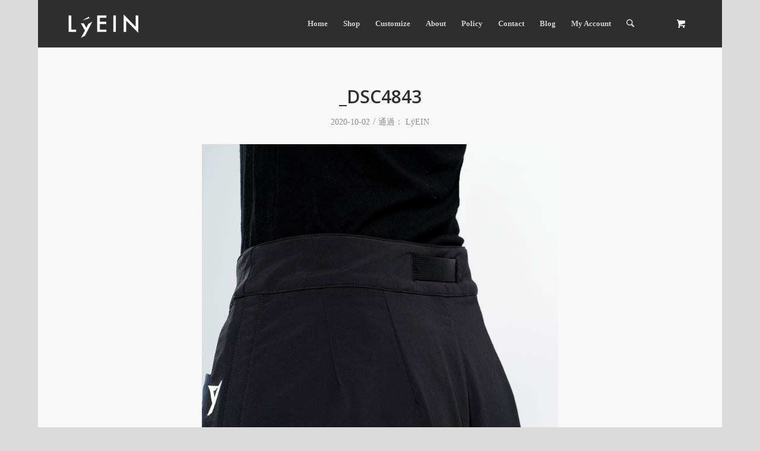

--- FILE ---
content_type: text/html; charset=UTF-8
request_url: https://lyein.com/?attachment_id=3893
body_size: 7803
content:
<!DOCTYPE html>
<html lang="zh-TW" class=" html_boxed responsive av-preloader-disabled av-default-lightbox  html_header_top html_logo_left html_main_nav_header html_menu_right html_custom html_header_sticky html_header_shrinking html_mobile_menu_phone html_disabled html_header_searchicon html_content_align_center html_header_unstick_top_disabled html_header_stretch html_minimal_header html_entry_id_3893 html_cart_at_menu ">
<head>
<meta charset="UTF-8" />

<!-- page title, displayed in your browser bar -->
<title>LýEIN |   _DSC4843</title>

<meta name="robots" content="index, follow" />
<link rel="icon" href="https://lyein.com/wp-content/uploads/2018/12/logo_2_60x60.png" type="image/png">

<!-- mobile setting -->
<meta name="viewport" content="width=device-width, initial-scale=1, maximum-scale=1">

<!-- Scripts/CSS and wp_head hook -->
<link rel='dns-prefetch' href='//s.w.org' />
<link rel="alternate" type="application/rss+xml" title="訂閱 LýEIN &raquo;" href="https://lyein.com/feed/" />
<link rel="alternate" type="application/rss+xml" title="訂閱 LýEIN &raquo; 迴響" href="https://lyein.com/comments/feed/" />

<!-- google webfont font replacement -->
<link rel='stylesheet' id='avia-google-webfont' href='//fonts.googleapis.com/css?family=Open+Sans:400,600' type='text/css' media='all'/> 
		<script type="text/javascript">
			window._wpemojiSettings = {"baseUrl":"https:\/\/s.w.org\/images\/core\/emoji\/2.3\/72x72\/","ext":".png","svgUrl":"https:\/\/s.w.org\/images\/core\/emoji\/2.3\/svg\/","svgExt":".svg","source":{"concatemoji":"https:\/\/lyein.com\/wp-includes\/js\/wp-emoji-release.min.js?ver=4.8.25"}};
			!function(t,a,e){var r,i,n,o=a.createElement("canvas"),l=o.getContext&&o.getContext("2d");function c(t){var e=a.createElement("script");e.src=t,e.defer=e.type="text/javascript",a.getElementsByTagName("head")[0].appendChild(e)}for(n=Array("flag","emoji4"),e.supports={everything:!0,everythingExceptFlag:!0},i=0;i<n.length;i++)e.supports[n[i]]=function(t){var e,a=String.fromCharCode;if(!l||!l.fillText)return!1;switch(l.clearRect(0,0,o.width,o.height),l.textBaseline="top",l.font="600 32px Arial",t){case"flag":return(l.fillText(a(55356,56826,55356,56819),0,0),e=o.toDataURL(),l.clearRect(0,0,o.width,o.height),l.fillText(a(55356,56826,8203,55356,56819),0,0),e===o.toDataURL())?!1:(l.clearRect(0,0,o.width,o.height),l.fillText(a(55356,57332,56128,56423,56128,56418,56128,56421,56128,56430,56128,56423,56128,56447),0,0),e=o.toDataURL(),l.clearRect(0,0,o.width,o.height),l.fillText(a(55356,57332,8203,56128,56423,8203,56128,56418,8203,56128,56421,8203,56128,56430,8203,56128,56423,8203,56128,56447),0,0),e!==o.toDataURL());case"emoji4":return l.fillText(a(55358,56794,8205,9794,65039),0,0),e=o.toDataURL(),l.clearRect(0,0,o.width,o.height),l.fillText(a(55358,56794,8203,9794,65039),0,0),e!==o.toDataURL()}return!1}(n[i]),e.supports.everything=e.supports.everything&&e.supports[n[i]],"flag"!==n[i]&&(e.supports.everythingExceptFlag=e.supports.everythingExceptFlag&&e.supports[n[i]]);e.supports.everythingExceptFlag=e.supports.everythingExceptFlag&&!e.supports.flag,e.DOMReady=!1,e.readyCallback=function(){e.DOMReady=!0},e.supports.everything||(r=function(){e.readyCallback()},a.addEventListener?(a.addEventListener("DOMContentLoaded",r,!1),t.addEventListener("load",r,!1)):(t.attachEvent("onload",r),a.attachEvent("onreadystatechange",function(){"complete"===a.readyState&&e.readyCallback()})),(r=e.source||{}).concatemoji?c(r.concatemoji):r.wpemoji&&r.twemoji&&(c(r.twemoji),c(r.wpemoji)))}(window,document,window._wpemojiSettings);
		</script>
		<style type="text/css">
img.wp-smiley,
img.emoji {
	display: inline !important;
	border: none !important;
	box-shadow: none !important;
	height: 1em !important;
	width: 1em !important;
	margin: 0 .07em !important;
	vertical-align: -0.1em !important;
	background: none !important;
	padding: 0 !important;
}
</style>
<link rel='stylesheet' id='avia-woocommerce-css-css'  href='https://lyein.com/wp-content/themes/enfold/config-woocommerce/woocommerce-mod.css?ver=4.8.25' type='text/css' media='all' />
<style id='woocommerce-inline-inline-css' type='text/css'>
.woocommerce form .form-row .required { visibility: visible; }
</style>
<link rel='stylesheet' id='avia-grid-css'  href='https://lyein.com/wp-content/themes/enfold/css/grid.css?ver=2' type='text/css' media='all' />
<link rel='stylesheet' id='avia-base-css'  href='https://lyein.com/wp-content/themes/enfold/css/base.css?ver=2' type='text/css' media='all' />
<link rel='stylesheet' id='avia-layout-css'  href='https://lyein.com/wp-content/themes/enfold/css/layout.css?ver=2' type='text/css' media='all' />
<link rel='stylesheet' id='avia-scs-css'  href='https://lyein.com/wp-content/themes/enfold/css/shortcodes.css?ver=2' type='text/css' media='all' />
<link rel='stylesheet' id='avia-popup-css-css'  href='https://lyein.com/wp-content/themes/enfold/js/aviapopup/magnific-popup.css?ver=1' type='text/css' media='screen' />
<link rel='stylesheet' id='avia-media-css'  href='https://lyein.com/wp-content/themes/enfold/js/mediaelement/skin-1/mediaelementplayer.css?ver=1' type='text/css' media='screen' />
<link rel='stylesheet' id='avia-print-css'  href='https://lyein.com/wp-content/themes/enfold/css/print.css?ver=1' type='text/css' media='print' />
<link rel='stylesheet' id='avia-dynamic-css'  href='https://lyein.com/wp-content/uploads/dynamic_avia/enfold.css?ver=626f92397b133' type='text/css' media='all' />
<link rel='stylesheet' id='avia-custom-css'  href='https://lyein.com/wp-content/themes/enfold/css/custom.css?ver=2' type='text/css' media='all' />
<script type='text/javascript' src='https://lyein.com/wp-includes/js/jquery/jquery.js?ver=1.12.4'></script>
<script type='text/javascript' src='https://lyein.com/wp-includes/js/jquery/jquery-migrate.min.js?ver=1.4.1'></script>
<script type='text/javascript' src='https://lyein.com/wp-content/themes/enfold/js/avia-compat.js?ver=2'></script>
<link rel='https://api.w.org/' href='https://lyein.com/wp-json/' />
<link rel="EditURI" type="application/rsd+xml" title="RSD" href="https://lyein.com/xmlrpc.php?rsd" />
<link rel="wlwmanifest" type="application/wlwmanifest+xml" href="https://lyein.com/wp-includes/wlwmanifest.xml" /> 
<meta name="generator" content="WordPress 4.8.25" />
<meta name="generator" content="WooCommerce 3.5.10" />
<link rel='shortlink' href='https://lyein.com/?p=3893' />
<link rel="alternate" type="application/json+oembed" href="https://lyein.com/wp-json/oembed/1.0/embed?url=https%3A%2F%2Flyein.com%2F%3Fattachment_id%3D3893" />
<link rel="alternate" type="text/xml+oembed" href="https://lyein.com/wp-json/oembed/1.0/embed?url=https%3A%2F%2Flyein.com%2F%3Fattachment_id%3D3893&#038;format=xml" />
<link rel="profile" href="https://gmpg.org/xfn/11" />
<link rel="alternate" type="application/rss+xml" title="LýEIN RSS2 Feed" href="https://lyein.com/feed/" />
<link rel="pingback" href="https://lyein.com/xmlrpc.php" />

<style type='text/css' media='screen'>
 #top #header_main > .container, #top #header_main > .container .main_menu ul:first-child > li > a, #top #header_main #menu-item-shop .cart_dropdown_link{ height:80px; line-height: 80px; }
 .html_top_nav_header .av-logo-container{ height:80px;  }
 .html_header_top.html_header_sticky #top #wrap_all #main{ padding-top:78px; } 
</style>
<!--[if lt IE 9]><script src="https://lyein.com/wp-content/themes/enfold/js/html5shiv.js"></script><![endif]-->	<noscript><style>.woocommerce-product-gallery{ opacity: 1 !important; }</style></noscript>
				<script  type="text/javascript">
				!function(f,b,e,v,n,t,s){if(f.fbq)return;n=f.fbq=function(){n.callMethod?
					n.callMethod.apply(n,arguments):n.queue.push(arguments)};if(!f._fbq)f._fbq=n;
					n.push=n;n.loaded=!0;n.version='2.0';n.queue=[];t=b.createElement(e);t.async=!0;
					t.src=v;s=b.getElementsByTagName(e)[0];s.parentNode.insertBefore(t,s)}(window,
					document,'script','https://connect.facebook.net/en_US/fbevents.js');
			</script>
			<!-- WooCommerce Facebook Integration Begin -->
			<script  type="text/javascript">

				fbq('init', '1493172327652267', {}, {
    "agent": "woocommerce-3.5.10-2.0.3"
});

				fbq( 'track', 'PageView', {
    "source": "woocommerce",
    "version": "3.5.10",
    "pluginVersion": "2.0.3"
} );

				document.addEventListener( 'DOMContentLoaded', function() {
					jQuery && jQuery( function( $ ) {
						// insert placeholder for events injected when a product is added to the cart through AJAX
						$( document.body ).append( '<div class=\"wc-facebook-pixel-event-placeholder\"></div>' );
					} );
				}, false );

			</script>
			<!-- WooCommerce Facebook Integration End -->
			

<!--
Debugging Info for Theme support: 

Theme: Enfold
Version: 3.5.3
Installed: enfold
AviaFramework Version: 4.5.1
AviaBuilder Version: 0.8
ML:512-PU:18-PLA:16
WP:4.8.25
Updates: enabled
-->

<style type='text/css'>
@font-face {font-family: 'entypo-fontello'; font-weight: normal; font-style: normal;
src: url('https://lyein.com/wp-content/themes/enfold/config-templatebuilder/avia-template-builder/assets/fonts/entypo-fontello.eot?v=3');
src: url('https://lyein.com/wp-content/themes/enfold/config-templatebuilder/avia-template-builder/assets/fonts/entypo-fontello.eot?v=3#iefix') format('embedded-opentype'), 
url('https://lyein.com/wp-content/themes/enfold/config-templatebuilder/avia-template-builder/assets/fonts/entypo-fontello.woff?v=3') format('woff'), 
url('https://lyein.com/wp-content/themes/enfold/config-templatebuilder/avia-template-builder/assets/fonts/entypo-fontello.ttf?v=3') format('truetype'), 
url('https://lyein.com/wp-content/themes/enfold/config-templatebuilder/avia-template-builder/assets/fonts/entypo-fontello.svg?v=3#entypo-fontello') format('svg');
} #top .avia-font-entypo-fontello, body .avia-font-entypo-fontello, html body [data-av_iconfont='entypo-fontello']:before{ font-family: 'entypo-fontello'; }
</style>
</head>




<body id="top" class="attachment attachment-template-default single single-attachment postid-3893 attachmentid-3893 attachment-jpeg boxed open_sans  woocommerce-no-js" itemscope="itemscope" itemtype="https://schema.org/WebPage" >

	
	<div id='wrap_all'>

	
<header id='header' class=' header_color dark_bg_color  av_header_top av_logo_left av_main_nav_header av_menu_right av_custom av_header_sticky av_header_shrinking av_header_stretch av_mobile_menu_phone av_header_searchicon av_header_unstick_top_disabled av_minimal_header av_bottom_nav_disabled  av_alternate_logo_active av_header_border_disabled'  role="banner" itemscope="itemscope" itemtype="https://schema.org/WPHeader" >

<a id="advanced_menu_toggle" href="#" aria-hidden='true' data-av_icon='' data-av_iconfont='entypo-fontello'></a><a id="advanced_menu_hide" href="#" 	aria-hidden='true' data-av_icon='' data-av_iconfont='entypo-fontello'></a>		<div  id='header_main' class='container_wrap container_wrap_logo'>
	
        <div class='container av-logo-container'><div class='inner-container'><strong class='logo'><a href='https://lyein.com/'><img height='100' width='300' src='https://lyein.com/wp-content/uploads/2015/05/0506_2-300x138.png' alt='LýEIN' /></a></strong><nav class='main_menu' data-selectname='Select a page'  role="navigation" itemscope="itemscope" itemtype="https://schema.org/SiteNavigationElement" ><div class="avia-menu av-main-nav-wrap"><ul id="avia-menu" class="menu av-main-nav"><li id="menu-item-923" class="menu-item menu-item-type-post_type menu-item-object-page menu-item-home menu-item-top-level menu-item-top-level-1"><a href="https://lyein.com/" itemprop="url"><span class="avia-bullet"></span><span class="avia-menu-text">Home</span><span class="avia-menu-fx"><span class="avia-arrow-wrap"><span class="avia-arrow"></span></span></span></a></li>
<li id="menu-item-839" class="menu-item menu-item-type-post_type menu-item-object-page menu-item-top-level menu-item-top-level-2"><a href="https://lyein.com/ourshop/" itemprop="url"><span class="avia-bullet"></span><span class="avia-menu-text">Shop</span><span class="avia-menu-fx"><span class="avia-arrow-wrap"><span class="avia-arrow"></span></span></span></a></li>
<li id="menu-item-3728" class="menu-item menu-item-type-post_type menu-item-object-page menu-item-top-level menu-item-top-level-3"><a href="https://lyein.com/customize/" itemprop="url"><span class="avia-bullet"></span><span class="avia-menu-text">Customize</span><span class="avia-menu-fx"><span class="avia-arrow-wrap"><span class="avia-arrow"></span></span></span></a></li>
<li id="menu-item-841" class="menu-item menu-item-type-post_type menu-item-object-page menu-item-top-level menu-item-top-level-4"><a href="https://lyein.com/about/" itemprop="url"><span class="avia-bullet"></span><span class="avia-menu-text">About</span><span class="avia-menu-fx"><span class="avia-arrow-wrap"><span class="avia-arrow"></span></span></span></a></li>
<li id="menu-item-940" class="menu-item menu-item-type-post_type menu-item-object-page menu-item-top-level menu-item-top-level-5"><a href="https://lyein.com/policy/" itemprop="url"><span class="avia-bullet"></span><span class="avia-menu-text">Policy</span><span class="avia-menu-fx"><span class="avia-arrow-wrap"><span class="avia-arrow"></span></span></span></a></li>
<li id="menu-item-922" class="menu-item menu-item-type-post_type menu-item-object-page menu-item-top-level menu-item-top-level-6"><a href="https://lyein.com/contact/" itemprop="url"><span class="avia-bullet"></span><span class="avia-menu-text">Contact</span><span class="avia-menu-fx"><span class="avia-arrow-wrap"><span class="avia-arrow"></span></span></span></a></li>
<li id="menu-item-1517" class="menu-item menu-item-type-post_type menu-item-object-page menu-item-top-level menu-item-top-level-7"><a href="https://lyein.com/blog/" itemprop="url"><span class="avia-bullet"></span><span class="avia-menu-text">Blog</span><span class="avia-menu-fx"><span class="avia-arrow-wrap"><span class="avia-arrow"></span></span></span></a></li>
<li id="menu-item-881" class="menu-item menu-item-type-post_type menu-item-object-page menu-item-top-level menu-item-top-level-8"><a href="https://lyein.com/my-account/" itemprop="url"><span class="avia-bullet"></span><span class="avia-menu-text">My Account</span><span class="avia-menu-fx"><span class="avia-arrow-wrap"><span class="avia-arrow"></span></span></span></a></li>
<li id="menu-item-search" class="noMobile menu-item menu-item-search-dropdown">
							<a href="?s=" rel="nofollow" data-avia-search-tooltip="

&lt;form action=&quot;https://lyein.com/&quot; id=&quot;searchform&quot; method=&quot;get&quot; class=&quot;&quot;&gt;
	&lt;div&gt;
		&lt;input type=&quot;submit&quot; value=&quot;&quot; id=&quot;searchsubmit&quot; class=&quot;button avia-font-entypo-fontello&quot; /&gt;
		&lt;input type=&quot;text&quot; id=&quot;s&quot; name=&quot;s&quot; value=&quot;&quot; placeholder='Search' /&gt;
			&lt;/div&gt;
&lt;/form&gt;" aria-hidden='true' data-av_icon='' data-av_iconfont='entypo-fontello'><span class="avia_hidden_link_text">Search</span></a>
	        		   </li></ul></div><ul id="menu-item-shop" class = 'cart_dropdown ' data-success='was added to the cart'><li class='cart_dropdown_first'><a class='cart_dropdown_link' href='https://lyein.com/cart/'><span aria-hidden='true' data-av_icon='' data-av_iconfont='entypo-fontello'></span><span class='av-cart-counter'>0</span><span class='avia_hidden_link_text'>Shopping Cart</span></a><!--<span class='cart_subtotal'><span class="woocommerce-Price-amount amount"><span class="woocommerce-Price-currencySymbol">&#78;&#84;&#36;</span>0</span></span>--><div class='dropdown_widget dropdown_widget_cart'><div class='avia-arrow'></div><div class="widget_shopping_cart_content"></div></div></li></ul></nav></div> </div> 
		<!-- end container_wrap-->
		</div>
		
		<div class='header_bg'></div>

<!-- end header -->
</header>
		
	<div id='main' data-scroll-offset='78'>

	
		<div class='container_wrap container_wrap_first main_color fullsize'>

			<div class='container template-blog template-single-blog '>

				<main class='content units av-content-full alpha '  role="main" itemprop="mainContentOfPage" >

                    <article class='post-entry post-entry-type-standard post-entry-3893 post-loop-1 post-parity-odd post-entry-last single-big post  post-3893 attachment type-attachment status-inherit hentry'  itemscope="itemscope" itemtype="https://schema.org/CreativeWork" ><div class='blog-meta'></div><div class='entry-content-wrapper clearfix standard-content'><header class="entry-content-header"><h1 class='post-title entry-title'  itemprop="headline" >	<a href='https://lyein.com/?attachment_id=3893' rel='bookmark' title='Permanent Link: _DSC4843'>_DSC4843			<span class='post-format-icon minor-meta'></span>	</a></h1><span class='post-meta-infos'><time class='date-container minor-meta updated' >2020-10-02</time><span class='text-sep text-sep-date'>/</span><span class="blog-author minor-meta">通過： <span class="entry-author-link" ><span class="vcard author"><span class="fn"><a href="https://lyein.com/author/ivan/" title="由 LýEIN 發表" rel="author">LýEIN</a></span></span></span></span></span></header><div class="entry-content"  itemprop="text" ><p class="attachment"><a href='https://lyein.com/wp-content/uploads/2020/10/DSC4843.jpg'><img width="790" height="1024" src="https://lyein.com/wp-content/uploads/2020/10/DSC4843.jpg" class="attachment-medium size-medium" alt="" srcset="https://lyein.com/wp-content/uploads/2020/10/DSC4843.jpg 790w, https://lyein.com/wp-content/uploads/2020/10/DSC4843-544x705.jpg 544w, https://lyein.com/wp-content/uploads/2020/10/DSC4843-347x450.jpg 347w" sizes="(max-width: 790px) 100vw, 790px" /></a></p>
</div><footer class="entry-footer"><div class='av-share-box'><h5 class='av-share-link-description'>Share this entry</h5><ul class='av-share-box-list noLightbox'><li class='av-share-link av-social-link-facebook' ><a target='_blank' href='http://www.facebook.com/sharer.php?u=https://lyein.com/?attachment_id=3893&amp;t=_DSC4843' aria-hidden='true' data-av_icon='' data-av_iconfont='entypo-fontello' title='' data-avia-related-tooltip='Share on Facebook'><span class='avia_hidden_link_text'>Share on Facebook</span></a></li><li class='av-share-link av-social-link-twitter' ><a target='_blank' href='https://twitter.com/share?text=_DSC4843&url=https://lyein.com/?p=3893' aria-hidden='true' data-av_icon='' data-av_iconfont='entypo-fontello' title='' data-avia-related-tooltip='Share on Twitter'><span class='avia_hidden_link_text'>Share on Twitter</span></a></li><li class='av-share-link av-social-link-pinterest' ><a target='_blank' href='http://pinterest.com/pin/create/button/?url=https%3A%2F%2Flyein.com%2F%3Fattachment_id%3D3893&amp;description=_DSC4843&amp;media=https%3A%2F%2Flyein.com%2Fwp-content%2Fuploads%2F2020%2F10%2FDSC4843-544x705.jpg' aria-hidden='true' data-av_icon='' data-av_iconfont='entypo-fontello' title='' data-avia-related-tooltip='Share on Pinterest'><span class='avia_hidden_link_text'>Share on Pinterest</span></a></li><li class='av-share-link av-social-link-tumblr' ><a target='_blank' href='http://www.tumblr.com/share/link?url=https%3A%2F%2Flyein.com%2F%3Fattachment_id%3D3893&amp;name=_DSC4843&amp;description=' aria-hidden='true' data-av_icon='' data-av_iconfont='entypo-fontello' title='' data-avia-related-tooltip='Share on Tumblr'><span class='avia_hidden_link_text'>Share on Tumblr</span></a></li><li class='av-share-link av-social-link-mail' ><a  href='mailto:?subject=_DSC4843&amp;body=https://lyein.com/?attachment_id=3893' aria-hidden='true' data-av_icon='' data-av_iconfont='entypo-fontello' title='' data-avia-related-tooltip='Share by Mail'><span class='avia_hidden_link_text'>Share by Mail</span></a></li></ul></div></footer><div class='post_delimiter'></div></div><div class='post_author_timeline'></div><span class='hidden'>
			<span class='av-structured-data'  itemscope="itemscope" itemtype="https://schema.org/ImageObject"  itemprop='image'>
					   <span itemprop='url' >http://lyein.com/wp-content/uploads/2015/05/0506_2-300x138.png</span>
					   <span itemprop='height' >0</span>
					   <span itemprop='width' >0</span>
				  </span><span class='av-structured-data'  itemprop="publisher" itemtype="https://schema.org/Organization" itemscope="itemscope" >
				<span itemprop='name'>LýEIN</span>
				<span itemprop='logo' itemscope itemtype='http://schema.org/ImageObject'>
				   <span itemprop='url'>http://lyein.com/wp-content/uploads/2015/05/0506_2-300x138.png</span>
				 </span>
			  </span><span class='av-structured-data'  itemprop="author" itemscope="itemscope" itemtype="https://schema.org/Person" ><span itemprop='name'>LýEIN</span></span><span class='av-structured-data'  itemprop="datePublished" datetime="2020-10-02T22:01:43+00:00" >2020-10-02 22:01:43</span><span class='av-structured-data'  itemprop="dateModified" itemtype="https://schema.org/dateModified" >2020-10-02 22:01:43</span><span class='av-structured-data'  itemprop="mainEntityOfPage" itemtype="https://schema.org/mainEntityOfPage" ><span itemprop='name'>_DSC4843</span></span></span></article><div class='single-big'></div>


	        	
	        	
<div class='comment-entry post-entry'>


</div>
				<!--end content-->
				</main>

				

			</div><!--end container-->

		</div><!-- close default .container_wrap element -->


		


			

			
				<footer class='container_wrap socket_color' id='socket'  role="contentinfo" itemscope="itemscope" itemtype="https://schema.org/WPFooter" >
                    <div class='container'>

                        <span class='copyright'>© Copyright - LýEIN All Rights Reserved - <a rel='nofollow' href='http://www.kriesi.at'>Enfold Theme by Kriesi</a></span>

                        <ul class='noLightbox social_bookmarks icon_count_2'><li class='social_bookmarks_facebook av-social-link-facebook social_icon_1'><a target='_blank' href='https://www.facebook.com/lyeinhomme' aria-hidden='true' data-av_icon='' data-av_iconfont='entypo-fontello' title='Facebook'><span class='avia_hidden_link_text'>Facebook</span></a></li><li class='social_bookmarks_instagram av-social-link-instagram social_icon_2'><a target='_blank' href='https://www.instagram.com/lyein_performance_wear/' aria-hidden='true' data-av_icon='' data-av_iconfont='entypo-fontello' title='Instagram'><span class='avia_hidden_link_text'>Instagram</span></a></li></ul>
                    </div>

	            <!-- ####### END SOCKET CONTAINER ####### -->
				</footer>


					<!-- end main -->
		</div>
		
		<!-- end wrap_all --></div>


 <script type='text/javascript'>
 /* <![CDATA[ */  
var avia_framework_globals = avia_framework_globals || {};
    avia_framework_globals.frameworkUrl = 'https://lyein.com/wp-content/themes/enfold/framework/';
    avia_framework_globals.installedAt = 'https://lyein.com/wp-content/themes/enfold/';
    avia_framework_globals.ajaxurl = 'https://lyein.com/wp-admin/admin-ajax.php';
/* ]]> */ 
</script>
 
 			<!-- Facebook Pixel Code -->
			<noscript>
				<img
					height="1"
					width="1"
					style="display:none"
					alt="fbpx"
					src="https://www.facebook.com/tr?id=1493172327652267&ev=PageView&noscript=1"
				/>
			</noscript>
			<!-- End Facebook Pixel Code -->
				<script type="text/javascript">
		var c = document.body.className;
		c = c.replace(/woocommerce-no-js/, 'woocommerce-js');
		document.body.className = c;
	</script>
	<script type='text/javascript' src='https://lyein.com/wp-content/themes/enfold/config-woocommerce/woocommerce-mod.js?ver=1'></script>
<script type='text/javascript' src='https://lyein.com/wp-content/plugins/woocommerce/assets/js/jquery-blockui/jquery.blockUI.min.js?ver=2.70'></script>
<script type='text/javascript'>
/* <![CDATA[ */
var wc_add_to_cart_params = {"ajax_url":"\/wp-admin\/admin-ajax.php","wc_ajax_url":"\/?wc-ajax=%%endpoint%%","i18n_view_cart":"\u67e5\u770b\u8cfc\u7269\u8eca","cart_url":"https:\/\/lyein.com\/cart\/","is_cart":"","cart_redirect_after_add":"no"};
/* ]]> */
</script>
<script type='text/javascript' src='https://lyein.com/wp-content/plugins/woocommerce/assets/js/frontend/add-to-cart.min.js?ver=3.5.10'></script>
<script type='text/javascript' src='https://lyein.com/wp-content/plugins/woocommerce/assets/js/js-cookie/js.cookie.min.js?ver=2.1.4'></script>
<script type='text/javascript'>
/* <![CDATA[ */
var woocommerce_params = {"ajax_url":"\/wp-admin\/admin-ajax.php","wc_ajax_url":"\/?wc-ajax=%%endpoint%%"};
/* ]]> */
</script>
<script type='text/javascript' src='https://lyein.com/wp-content/plugins/woocommerce/assets/js/frontend/woocommerce.min.js?ver=3.5.10'></script>
<script type='text/javascript'>
/* <![CDATA[ */
var wc_cart_fragments_params = {"ajax_url":"\/wp-admin\/admin-ajax.php","wc_ajax_url":"\/?wc-ajax=%%endpoint%%","cart_hash_key":"wc_cart_hash_5b5fc5e18927802881cda874f50a0ec2","fragment_name":"wc_fragments_5b5fc5e18927802881cda874f50a0ec2"};
/* ]]> */
</script>
<script type='text/javascript' src='https://lyein.com/wp-content/plugins/woocommerce/assets/js/frontend/cart-fragments.min.js?ver=3.5.10'></script>
<script type='text/javascript' src='https://lyein.com/wp-content/themes/enfold/js/avia.js?ver=3'></script>
<script type='text/javascript' src='https://lyein.com/wp-content/themes/enfold/js/shortcodes.js?ver=3'></script>
<script type='text/javascript' src='https://lyein.com/wp-content/themes/enfold/js/aviapopup/jquery.magnific-popup.min.js?ver=2'></script>
<script type='text/javascript'>
/* <![CDATA[ */
var mejsL10n = {"language":"zh-TW","strings":{"Close":"\u95dc\u9589","Fullscreen":"\u5168\u87a2\u5e55","Turn off Fullscreen":"\u95dc\u9589\u5168\u87a2\u5e55","Go Fullscreen":"\u5168\u87a2\u5e55","Download File":"\u4e0b\u8f09\u6a94\u6848","Download Video":"\u4e0b\u8f09\u5f71\u7247","Play":"\u64ad\u653e","Pause":"\u66ab\u505c","Captions\/Subtitles":"\u5b57\u5e55","None":"\u7121","Time Slider":"\u6642\u9593\u8ef8","Skip back %1 seconds":"\u5f8c\u9000 %1 \u79d2","Video Player":"\u5f71\u7247\u64ad\u653e\u5668","Audio Player":"\u97f3\u6a02\u64ad\u653e\u5668","Volume Slider":"\u97f3\u91cf\u6ed1\u52d5\u8ef8","Mute Toggle":"\u975c\u97f3","Unmute":"\u53d6\u6d88\u975c\u97f3","Mute":"\u975c\u97f3","Use Up\/Down Arrow keys to increase or decrease volume.":"\u4f7f\u7528\u4e0a\uff0f\u4e0b\u65b9\u5411\u9375\u4f86\u63d0\u9ad8\u6216\u964d\u4f4e\u97f3\u91cf\u3002","Use Left\/Right Arrow keys to advance one second, Up\/Down arrows to advance ten seconds.":"\u4f7f\u7528\u5de6\uff0f\u53f3\u65b9\u5411\u9375\u589e\u6e1b\u4e00\u79d2\uff0c\u4e0a\uff0f\u4e0b\u65b9\u5411\u9375\u589e\u6e1b\u5341\u79d2\u3002"}};
var _wpmejsSettings = {"pluginPath":"\/wp-includes\/js\/mediaelement\/"};
/* ]]> */
</script>
<script type='text/javascript' src='https://lyein.com/wp-includes/js/mediaelement/mediaelement-and-player.min.js?ver=2.22.0'></script>
<script type='text/javascript' src='https://lyein.com/wp-includes/js/mediaelement/wp-mediaelement.min.js?ver=4.8.25'></script>
<script type='text/javascript' src='https://lyein.com/wp-includes/js/comment-reply.min.js?ver=4.8.25'></script>
<script type='text/javascript' src='https://lyein.com/wp-includes/js/wp-embed.min.js?ver=4.8.25'></script>
<!-- Global site tag (gtag.js) - Google Analytics -->
<script async src="https://www.googletagmanager.com/gtag/js?id=G-LMLZHJ3WC5"></script>
<script>
  window.dataLayer = window.dataLayer || [];
  function gtag(){dataLayer.push(arguments);}
  gtag('js', new Date());

  gtag('config', 'G-LMLZHJ3WC5');
</script>
<!-- Global site tag (gtag.js) - Google Analytics -->
<script async src="https://www.googletagmanager.com/gtag/js?id=UA-64174305-1"></script>
<script>
  window.dataLayer = window.dataLayer || [];
  function gtag(){dataLayer.push(arguments);}
  gtag('js', new Date());

  gtag('config', 'UA-64174305-1');
</script>
<!-- Google Code for &#36092;&#29289;&#36554; Conversion Page -->
<script type="text/javascript">
/* <![CDATA[ */
var google_conversion_id = 869877927;
var google_conversion_language = "en";
var google_conversion_format = "3";
var google_conversion_color = "ffffff";
var google_conversion_label = "vgRQCIGT_nIQp5HlngM";
var google_remarketing_only = false;
/* ]]> */
</script>
<script type="text/javascript" src="//www.googleadservices.com/pagead/conversion.js">
</script>
<noscript>
<div style="display:inline;">
<img height="1" width="1" style="border-style:none;" alt="" src="//www.googleadservices.com/pagead/conversion/869877927/?label=vgRQCIGT_nIQp5HlngM&amp;guid=ON&amp;script=0"/>
</div>
</noscript>
<!--End Google Code for &#36092;&#29289;&#36554; Conversion Page -->
<!-- Global site tag (gtag.js) - AdWords: 869877927 -->
<script async src="https://www.googletagmanager.com/gtag/js?id=AW-869877927"></script>
<script>
  window.dataLayer = window.dataLayer || [];
  function gtag(){dataLayer.push(arguments);}
  gtag('js', new Date());

  gtag('config', 'AW-869877927');
</script>
<script>
  gtag('event', 'page_view', {
    'send_to': 'AW-869877927',
    'ecomm_pagetype': 'replace with value',
    'ecomm_prodid': 'replace with value'
  });
</script>

<a href='#top' title='Scroll to top' id='scroll-top-link' aria-hidden='true' data-av_icon='' data-av_iconfont='entypo-fontello'><span class="avia_hidden_link_text">Scroll to top</span></a>

<div id="fb-root"></div>
</body>
</html>

<!-- Page generated by LiteSpeed Cache 2.9.8.6 on 2026-01-19 12:58:58 -->

--- FILE ---
content_type: text/css
request_url: https://lyein.com/wp-content/themes/enfold/css/custom.css?ver=2
body_size: 243
content:
/* Have fun adding your style here :) - PS: At all times this file should contain a comment or a rule, otherwise opera might act buggy :( */

/* General Custom CSS */




/*
Desktop Styles
================================================== */
/* Note: Add new css to the media query below that you want to only effect the desktop view of your site */

@media only screen and (min-width: 768px) {
  /* Add your Desktop Styles here */

}



/*
Mobile Styles
================================================== */
/* Note: Add new css to the media query below that you want to only effect the Mobile and Tablet Portrait view */

@media only screen and (max-width: 767px) {
  /* Add your Mobile Styles here */

}


/*20160424---mickey----*/

body,html,h3.iconbox_content_title,h3{
	font-family:微軟正黑體!important;
}
.col-1,.col-2{
	background:#F8F8F8!important;
}

#top form.register{
	padding-bottom:64px;
}

a.button.product_type_variable.add_to_cart_button{
	display:none;
}

a.reset_variations {
    margin-bottom: 55px;
    margin-right: 10px;
}

#top div.woocommerce-message{
	border-color: #f79646;
    background-color: #f79646;
    color: #fff;
}

#top div.woocommerce-message a{
	color:#fff;
}